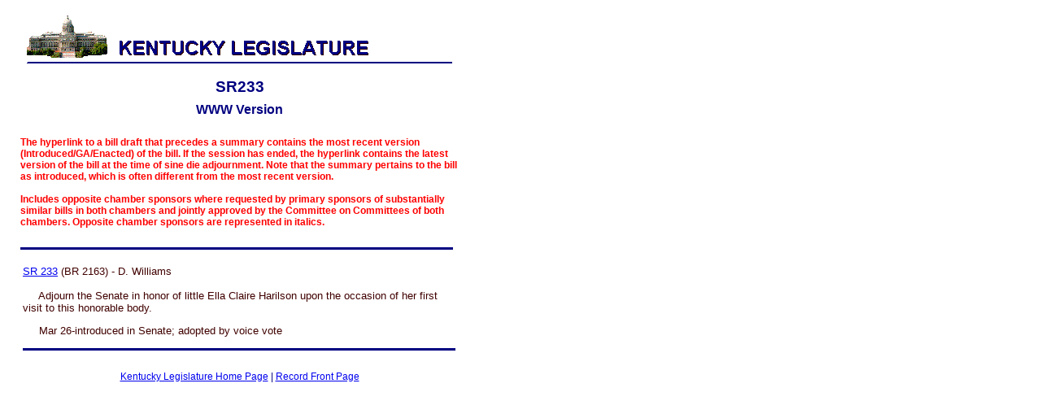

--- FILE ---
content_type: text/html
request_url: https://apps.legislature.ky.gov/record/07rs/SR233.htm
body_size: 2234
content:
<Html>
<!--EmpTable-->
<!--Disclaimer-->
<Head>
<Title>07RS SR233</Title>
</head>
<BODY bgcolor="white">
<div align="left">
<TABLE BORDER="0" cellpadding="0" cellspacing="8" width="564">
<TR>
<TD width="625" colspan="2">
<IMG SRC="caplogo5.gif" >
</TD>
</TR>
<TR>
<TD width="28">
</TD>
<TD valign="bottom" width="597"><p align="center">
<a name="TopOfPage"><strong>
<span style="font-family: Arial, Verdana, Helvetica; font-size: 14pt;
color: rgb(0,0,128)">SR233</span>
</strong></a></TD>
</TR>
<TR>
<td width="28"></td>
<td valign="top" width="597"><a name="topofpage"><h2 align="center">
<span style="font-family: Arial, Verdana, Helvetica; font-size: 12pt;
color: rgb(0,0,128)">WWW Version</span>
<p align="left">
<span style="color:red;font-family: Arial, Verdana, Helvetica; font-size: 9pt">
<b>The hyperlink to a bill draft that precedes a summary contains the most recent version (Introduced/GA/Enacted) of the bill. If the session has ended, the hyperlink contains the latest version of the bill at the time of sine die adjournment.  Note that the summary pertains to the bill as introduced, which is often different from the most recent version.<BR><BR>Includes opposite chamber sponsors where requested by primary sponsors of substantially similar bills in both chambers and jointly approved by the Committee on Committees of both chambers.  Opposite chamber sponsors are represented in italics.</b></h2> <font size="3"><hr align="left" SIZE="3" width="530" color="#000080">
</span></p>
</a>

<Table style="width: 530"><TR><TD>
<span style="font-family: Arial, Verdana, Helvetica; font-size: 10pt;
color: rgb(64,0,0)"><A Href="SR233/bill.doc"><!Tom Burgess>SR 233</A> (BR 2163) - D. Williams

<BR>
<BR>&nbsp;&nbsp;&nbsp;&nbsp;	Adjourn the Senate in honor of little Ella Claire Harilson upon the occasion of her first visit to this honorable body.<BR>
<P>&nbsp;&nbsp;&nbsp;&nbsp;&nbsp;Mar 26-introduced in Senate; adopted by voice vote<!last action>
<hr align="left" SIZE="3" width="530" color="#000080">
</span></TD></TR></Table></Center>
<p align="center">
<span style="font-family: Arial, Verdana, Helvetica; font-size: 9pt;
color: rgb(0,0,128)">
<a href="http://www.lrc.ky.gov/home.htm">Kentucky Legislature Home Page</a> | <a Href="record.htm">Record Front Page</a>
</span></p>
</TR>
</TD>
</Table>
</body>
</html>
